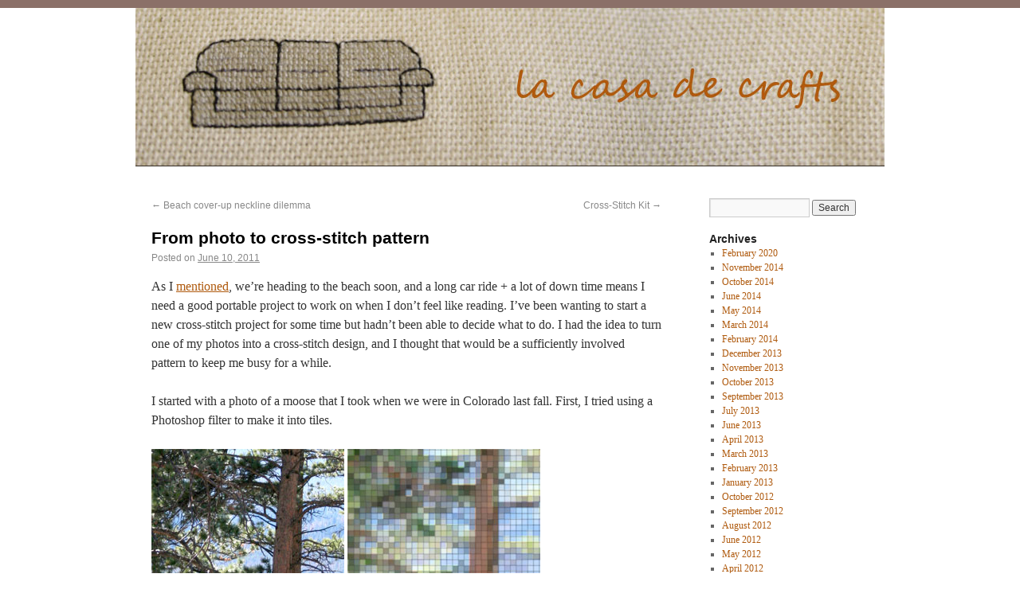

--- FILE ---
content_type: text/html; charset=UTF-8
request_url: https://www.lacasadecrafts.com/2011/06/from-photo-to-cross-stitch-pattern/
body_size: 9833
content:
<!DOCTYPE html>
<html lang="en-US">
<head>
<meta charset="UTF-8" />
<title>From photo to cross-stitch pattern | La Casa de Crafts</title>
<link rel="profile" href="http://gmpg.org/xfn/11" />
<link rel="stylesheet" type="text/css" media="all" href="https://www.lacasadecrafts.com/wp-content/themes/lacasa/style.css" />
<link rel="pingback" href="https://www.lacasadecrafts.com/xmlrpc.php" />
<meta name='robots' content='max-image-preview:large' />
<link rel="alternate" type="application/rss+xml" title="La Casa de Crafts &raquo; Feed" href="https://www.lacasadecrafts.com/feed/" />
<link rel="alternate" type="application/rss+xml" title="La Casa de Crafts &raquo; Comments Feed" href="https://www.lacasadecrafts.com/comments/feed/" />
<link rel="alternate" type="application/rss+xml" title="La Casa de Crafts &raquo; From photo to cross-stitch pattern Comments Feed" href="https://www.lacasadecrafts.com/2011/06/from-photo-to-cross-stitch-pattern/feed/" />
<link rel="alternate" title="oEmbed (JSON)" type="application/json+oembed" href="https://www.lacasadecrafts.com/wp-json/oembed/1.0/embed?url=https%3A%2F%2Fwww.lacasadecrafts.com%2F2011%2F06%2Ffrom-photo-to-cross-stitch-pattern%2F" />
<link rel="alternate" title="oEmbed (XML)" type="text/xml+oembed" href="https://www.lacasadecrafts.com/wp-json/oembed/1.0/embed?url=https%3A%2F%2Fwww.lacasadecrafts.com%2F2011%2F06%2Ffrom-photo-to-cross-stitch-pattern%2F&#038;format=xml" />
<style id='wp-img-auto-sizes-contain-inline-css' type='text/css'>
img:is([sizes=auto i],[sizes^="auto," i]){contain-intrinsic-size:3000px 1500px}
/*# sourceURL=wp-img-auto-sizes-contain-inline-css */
</style>
<link rel='stylesheet' id='sbi_styles-css' href='https://www.lacasadecrafts.com/wp-content/plugins/instagram-feed/css/sbi-styles.min.css?ver=6.10.0' type='text/css' media='all' />
<style id='wp-emoji-styles-inline-css' type='text/css'>

	img.wp-smiley, img.emoji {
		display: inline !important;
		border: none !important;
		box-shadow: none !important;
		height: 1em !important;
		width: 1em !important;
		margin: 0 0.07em !important;
		vertical-align: -0.1em !important;
		background: none !important;
		padding: 0 !important;
	}
/*# sourceURL=wp-emoji-styles-inline-css */
</style>
<style id='wp-block-library-inline-css' type='text/css'>
:root{--wp-block-synced-color:#7a00df;--wp-block-synced-color--rgb:122,0,223;--wp-bound-block-color:var(--wp-block-synced-color);--wp-editor-canvas-background:#ddd;--wp-admin-theme-color:#007cba;--wp-admin-theme-color--rgb:0,124,186;--wp-admin-theme-color-darker-10:#006ba1;--wp-admin-theme-color-darker-10--rgb:0,107,160.5;--wp-admin-theme-color-darker-20:#005a87;--wp-admin-theme-color-darker-20--rgb:0,90,135;--wp-admin-border-width-focus:2px}@media (min-resolution:192dpi){:root{--wp-admin-border-width-focus:1.5px}}.wp-element-button{cursor:pointer}:root .has-very-light-gray-background-color{background-color:#eee}:root .has-very-dark-gray-background-color{background-color:#313131}:root .has-very-light-gray-color{color:#eee}:root .has-very-dark-gray-color{color:#313131}:root .has-vivid-green-cyan-to-vivid-cyan-blue-gradient-background{background:linear-gradient(135deg,#00d084,#0693e3)}:root .has-purple-crush-gradient-background{background:linear-gradient(135deg,#34e2e4,#4721fb 50%,#ab1dfe)}:root .has-hazy-dawn-gradient-background{background:linear-gradient(135deg,#faaca8,#dad0ec)}:root .has-subdued-olive-gradient-background{background:linear-gradient(135deg,#fafae1,#67a671)}:root .has-atomic-cream-gradient-background{background:linear-gradient(135deg,#fdd79a,#004a59)}:root .has-nightshade-gradient-background{background:linear-gradient(135deg,#330968,#31cdcf)}:root .has-midnight-gradient-background{background:linear-gradient(135deg,#020381,#2874fc)}:root{--wp--preset--font-size--normal:16px;--wp--preset--font-size--huge:42px}.has-regular-font-size{font-size:1em}.has-larger-font-size{font-size:2.625em}.has-normal-font-size{font-size:var(--wp--preset--font-size--normal)}.has-huge-font-size{font-size:var(--wp--preset--font-size--huge)}.has-text-align-center{text-align:center}.has-text-align-left{text-align:left}.has-text-align-right{text-align:right}.has-fit-text{white-space:nowrap!important}#end-resizable-editor-section{display:none}.aligncenter{clear:both}.items-justified-left{justify-content:flex-start}.items-justified-center{justify-content:center}.items-justified-right{justify-content:flex-end}.items-justified-space-between{justify-content:space-between}.screen-reader-text{border:0;clip-path:inset(50%);height:1px;margin:-1px;overflow:hidden;padding:0;position:absolute;width:1px;word-wrap:normal!important}.screen-reader-text:focus{background-color:#ddd;clip-path:none;color:#444;display:block;font-size:1em;height:auto;left:5px;line-height:normal;padding:15px 23px 14px;text-decoration:none;top:5px;width:auto;z-index:100000}html :where(.has-border-color){border-style:solid}html :where([style*=border-top-color]){border-top-style:solid}html :where([style*=border-right-color]){border-right-style:solid}html :where([style*=border-bottom-color]){border-bottom-style:solid}html :where([style*=border-left-color]){border-left-style:solid}html :where([style*=border-width]){border-style:solid}html :where([style*=border-top-width]){border-top-style:solid}html :where([style*=border-right-width]){border-right-style:solid}html :where([style*=border-bottom-width]){border-bottom-style:solid}html :where([style*=border-left-width]){border-left-style:solid}html :where(img[class*=wp-image-]){height:auto;max-width:100%}:where(figure){margin:0 0 1em}html :where(.is-position-sticky){--wp-admin--admin-bar--position-offset:var(--wp-admin--admin-bar--height,0px)}@media screen and (max-width:600px){html :where(.is-position-sticky){--wp-admin--admin-bar--position-offset:0px}}

/*# sourceURL=wp-block-library-inline-css */
</style><style id='global-styles-inline-css' type='text/css'>
:root{--wp--preset--aspect-ratio--square: 1;--wp--preset--aspect-ratio--4-3: 4/3;--wp--preset--aspect-ratio--3-4: 3/4;--wp--preset--aspect-ratio--3-2: 3/2;--wp--preset--aspect-ratio--2-3: 2/3;--wp--preset--aspect-ratio--16-9: 16/9;--wp--preset--aspect-ratio--9-16: 9/16;--wp--preset--color--black: #000000;--wp--preset--color--cyan-bluish-gray: #abb8c3;--wp--preset--color--white: #ffffff;--wp--preset--color--pale-pink: #f78da7;--wp--preset--color--vivid-red: #cf2e2e;--wp--preset--color--luminous-vivid-orange: #ff6900;--wp--preset--color--luminous-vivid-amber: #fcb900;--wp--preset--color--light-green-cyan: #7bdcb5;--wp--preset--color--vivid-green-cyan: #00d084;--wp--preset--color--pale-cyan-blue: #8ed1fc;--wp--preset--color--vivid-cyan-blue: #0693e3;--wp--preset--color--vivid-purple: #9b51e0;--wp--preset--gradient--vivid-cyan-blue-to-vivid-purple: linear-gradient(135deg,rgb(6,147,227) 0%,rgb(155,81,224) 100%);--wp--preset--gradient--light-green-cyan-to-vivid-green-cyan: linear-gradient(135deg,rgb(122,220,180) 0%,rgb(0,208,130) 100%);--wp--preset--gradient--luminous-vivid-amber-to-luminous-vivid-orange: linear-gradient(135deg,rgb(252,185,0) 0%,rgb(255,105,0) 100%);--wp--preset--gradient--luminous-vivid-orange-to-vivid-red: linear-gradient(135deg,rgb(255,105,0) 0%,rgb(207,46,46) 100%);--wp--preset--gradient--very-light-gray-to-cyan-bluish-gray: linear-gradient(135deg,rgb(238,238,238) 0%,rgb(169,184,195) 100%);--wp--preset--gradient--cool-to-warm-spectrum: linear-gradient(135deg,rgb(74,234,220) 0%,rgb(151,120,209) 20%,rgb(207,42,186) 40%,rgb(238,44,130) 60%,rgb(251,105,98) 80%,rgb(254,248,76) 100%);--wp--preset--gradient--blush-light-purple: linear-gradient(135deg,rgb(255,206,236) 0%,rgb(152,150,240) 100%);--wp--preset--gradient--blush-bordeaux: linear-gradient(135deg,rgb(254,205,165) 0%,rgb(254,45,45) 50%,rgb(107,0,62) 100%);--wp--preset--gradient--luminous-dusk: linear-gradient(135deg,rgb(255,203,112) 0%,rgb(199,81,192) 50%,rgb(65,88,208) 100%);--wp--preset--gradient--pale-ocean: linear-gradient(135deg,rgb(255,245,203) 0%,rgb(182,227,212) 50%,rgb(51,167,181) 100%);--wp--preset--gradient--electric-grass: linear-gradient(135deg,rgb(202,248,128) 0%,rgb(113,206,126) 100%);--wp--preset--gradient--midnight: linear-gradient(135deg,rgb(2,3,129) 0%,rgb(40,116,252) 100%);--wp--preset--font-size--small: 13px;--wp--preset--font-size--medium: 20px;--wp--preset--font-size--large: 36px;--wp--preset--font-size--x-large: 42px;--wp--preset--spacing--20: 0.44rem;--wp--preset--spacing--30: 0.67rem;--wp--preset--spacing--40: 1rem;--wp--preset--spacing--50: 1.5rem;--wp--preset--spacing--60: 2.25rem;--wp--preset--spacing--70: 3.38rem;--wp--preset--spacing--80: 5.06rem;--wp--preset--shadow--natural: 6px 6px 9px rgba(0, 0, 0, 0.2);--wp--preset--shadow--deep: 12px 12px 50px rgba(0, 0, 0, 0.4);--wp--preset--shadow--sharp: 6px 6px 0px rgba(0, 0, 0, 0.2);--wp--preset--shadow--outlined: 6px 6px 0px -3px rgb(255, 255, 255), 6px 6px rgb(0, 0, 0);--wp--preset--shadow--crisp: 6px 6px 0px rgb(0, 0, 0);}:where(.is-layout-flex){gap: 0.5em;}:where(.is-layout-grid){gap: 0.5em;}body .is-layout-flex{display: flex;}.is-layout-flex{flex-wrap: wrap;align-items: center;}.is-layout-flex > :is(*, div){margin: 0;}body .is-layout-grid{display: grid;}.is-layout-grid > :is(*, div){margin: 0;}:where(.wp-block-columns.is-layout-flex){gap: 2em;}:where(.wp-block-columns.is-layout-grid){gap: 2em;}:where(.wp-block-post-template.is-layout-flex){gap: 1.25em;}:where(.wp-block-post-template.is-layout-grid){gap: 1.25em;}.has-black-color{color: var(--wp--preset--color--black) !important;}.has-cyan-bluish-gray-color{color: var(--wp--preset--color--cyan-bluish-gray) !important;}.has-white-color{color: var(--wp--preset--color--white) !important;}.has-pale-pink-color{color: var(--wp--preset--color--pale-pink) !important;}.has-vivid-red-color{color: var(--wp--preset--color--vivid-red) !important;}.has-luminous-vivid-orange-color{color: var(--wp--preset--color--luminous-vivid-orange) !important;}.has-luminous-vivid-amber-color{color: var(--wp--preset--color--luminous-vivid-amber) !important;}.has-light-green-cyan-color{color: var(--wp--preset--color--light-green-cyan) !important;}.has-vivid-green-cyan-color{color: var(--wp--preset--color--vivid-green-cyan) !important;}.has-pale-cyan-blue-color{color: var(--wp--preset--color--pale-cyan-blue) !important;}.has-vivid-cyan-blue-color{color: var(--wp--preset--color--vivid-cyan-blue) !important;}.has-vivid-purple-color{color: var(--wp--preset--color--vivid-purple) !important;}.has-black-background-color{background-color: var(--wp--preset--color--black) !important;}.has-cyan-bluish-gray-background-color{background-color: var(--wp--preset--color--cyan-bluish-gray) !important;}.has-white-background-color{background-color: var(--wp--preset--color--white) !important;}.has-pale-pink-background-color{background-color: var(--wp--preset--color--pale-pink) !important;}.has-vivid-red-background-color{background-color: var(--wp--preset--color--vivid-red) !important;}.has-luminous-vivid-orange-background-color{background-color: var(--wp--preset--color--luminous-vivid-orange) !important;}.has-luminous-vivid-amber-background-color{background-color: var(--wp--preset--color--luminous-vivid-amber) !important;}.has-light-green-cyan-background-color{background-color: var(--wp--preset--color--light-green-cyan) !important;}.has-vivid-green-cyan-background-color{background-color: var(--wp--preset--color--vivid-green-cyan) !important;}.has-pale-cyan-blue-background-color{background-color: var(--wp--preset--color--pale-cyan-blue) !important;}.has-vivid-cyan-blue-background-color{background-color: var(--wp--preset--color--vivid-cyan-blue) !important;}.has-vivid-purple-background-color{background-color: var(--wp--preset--color--vivid-purple) !important;}.has-black-border-color{border-color: var(--wp--preset--color--black) !important;}.has-cyan-bluish-gray-border-color{border-color: var(--wp--preset--color--cyan-bluish-gray) !important;}.has-white-border-color{border-color: var(--wp--preset--color--white) !important;}.has-pale-pink-border-color{border-color: var(--wp--preset--color--pale-pink) !important;}.has-vivid-red-border-color{border-color: var(--wp--preset--color--vivid-red) !important;}.has-luminous-vivid-orange-border-color{border-color: var(--wp--preset--color--luminous-vivid-orange) !important;}.has-luminous-vivid-amber-border-color{border-color: var(--wp--preset--color--luminous-vivid-amber) !important;}.has-light-green-cyan-border-color{border-color: var(--wp--preset--color--light-green-cyan) !important;}.has-vivid-green-cyan-border-color{border-color: var(--wp--preset--color--vivid-green-cyan) !important;}.has-pale-cyan-blue-border-color{border-color: var(--wp--preset--color--pale-cyan-blue) !important;}.has-vivid-cyan-blue-border-color{border-color: var(--wp--preset--color--vivid-cyan-blue) !important;}.has-vivid-purple-border-color{border-color: var(--wp--preset--color--vivid-purple) !important;}.has-vivid-cyan-blue-to-vivid-purple-gradient-background{background: var(--wp--preset--gradient--vivid-cyan-blue-to-vivid-purple) !important;}.has-light-green-cyan-to-vivid-green-cyan-gradient-background{background: var(--wp--preset--gradient--light-green-cyan-to-vivid-green-cyan) !important;}.has-luminous-vivid-amber-to-luminous-vivid-orange-gradient-background{background: var(--wp--preset--gradient--luminous-vivid-amber-to-luminous-vivid-orange) !important;}.has-luminous-vivid-orange-to-vivid-red-gradient-background{background: var(--wp--preset--gradient--luminous-vivid-orange-to-vivid-red) !important;}.has-very-light-gray-to-cyan-bluish-gray-gradient-background{background: var(--wp--preset--gradient--very-light-gray-to-cyan-bluish-gray) !important;}.has-cool-to-warm-spectrum-gradient-background{background: var(--wp--preset--gradient--cool-to-warm-spectrum) !important;}.has-blush-light-purple-gradient-background{background: var(--wp--preset--gradient--blush-light-purple) !important;}.has-blush-bordeaux-gradient-background{background: var(--wp--preset--gradient--blush-bordeaux) !important;}.has-luminous-dusk-gradient-background{background: var(--wp--preset--gradient--luminous-dusk) !important;}.has-pale-ocean-gradient-background{background: var(--wp--preset--gradient--pale-ocean) !important;}.has-electric-grass-gradient-background{background: var(--wp--preset--gradient--electric-grass) !important;}.has-midnight-gradient-background{background: var(--wp--preset--gradient--midnight) !important;}.has-small-font-size{font-size: var(--wp--preset--font-size--small) !important;}.has-medium-font-size{font-size: var(--wp--preset--font-size--medium) !important;}.has-large-font-size{font-size: var(--wp--preset--font-size--large) !important;}.has-x-large-font-size{font-size: var(--wp--preset--font-size--x-large) !important;}
/*# sourceURL=global-styles-inline-css */
</style>

<style id='classic-theme-styles-inline-css' type='text/css'>
/*! This file is auto-generated */
.wp-block-button__link{color:#fff;background-color:#32373c;border-radius:9999px;box-shadow:none;text-decoration:none;padding:calc(.667em + 2px) calc(1.333em + 2px);font-size:1.125em}.wp-block-file__button{background:#32373c;color:#fff;text-decoration:none}
/*# sourceURL=/wp-includes/css/classic-themes.min.css */
</style>
<link rel="https://api.w.org/" href="https://www.lacasadecrafts.com/wp-json/" /><link rel="alternate" title="JSON" type="application/json" href="https://www.lacasadecrafts.com/wp-json/wp/v2/posts/108" /><link rel="EditURI" type="application/rsd+xml" title="RSD" href="https://www.lacasadecrafts.com/xmlrpc.php?rsd" />
<meta name="generator" content="WordPress 6.9" />
<link rel="canonical" href="https://www.lacasadecrafts.com/2011/06/from-photo-to-cross-stitch-pattern/" />
<link rel='shortlink' href='https://www.lacasadecrafts.com/?p=108' />

<!-- Jetpack Open Graph Tags -->
<meta property="og:type" content="article" />
<meta property="og:title" content="From photo to cross-stitch pattern" />
<meta property="og:url" content="https://www.lacasadecrafts.com/2011/06/from-photo-to-cross-stitch-pattern/" />
<meta property="og:description" content="As I mentioned, we&#8217;re heading to the beach soon, and a long car ride + a lot of down time means I need a good portable project to work on when I don&#8217;t feel like reading. I&#8217;ve been…" />
<meta property="article:published_time" content="2011-06-10T02:55:45+00:00" />
<meta property="article:modified_time" content="2011-06-10T02:55:45+00:00" />
<meta property="og:site_name" content="La Casa de Crafts" />
<meta property="og:image" content="http://www.lacasadecrafts.com/wp-content/uploads/2011/06/source-moose.jpg" />
<meta property="og:image:width" content="242" />
<meta property="og:image:height" content="425" />
<meta property="og:image:alt" content="" />
<meta property="og:locale" content="en_US" />
<meta name="twitter:text:title" content="From photo to cross-stitch pattern" />
<meta name="twitter:image" content="http://www.lacasadecrafts.com/wp-content/uploads/2011/06/source-moose.jpg?w=144" />
<meta name="twitter:card" content="summary" />

<!-- End Jetpack Open Graph Tags -->
<script type="text/javascript">

  var _gaq = _gaq || [];
  _gaq.push(['_setAccount', 'UA-13197755-2']);
  _gaq.push(['_trackPageview']);

  (function() {
    var ga = document.createElement('script'); ga.type = 'text/javascript'; ga.async = true;
    ga.src = ('https:' == document.location.protocol ? 'https://ssl' : 'http://www') + '.google-analytics.com/ga.js';
    var s = document.getElementsByTagName('script')[0]; s.parentNode.insertBefore(ga, s);
  })();

</script>
</head>

<body class="wp-singular post-template-default single single-post postid-108 single-format-standard wp-theme-lacasa">
<div id="wrapper" class="hfeed">
	<div id="header">
		<div id="masthead">
			<div id="branding" role="banner">

										<a href="https://www.lacasadecrafts.com/"><img src="https://www.lacasadecrafts.com/wp-content/uploads/2012/01/wp-banner-v2.jpg" width="940" height="198" alt="La Casa de Crafts" /></a>
								</div><!-- #branding -->

			<div id="access" role="navigation">
			  				<div class="skip-link screen-reader-text"><a href="#content" title="Skip to content">Skip to content</a></div>

			</div><!-- #access -->
		</div><!-- #masthead -->
	</div><!-- #header -->

	<div id="main">

		<div id="container">
			<div id="content" role="main">


				<div id="nav-above" class="navigation">
					<div class="nav-previous"><a href="https://www.lacasadecrafts.com/2011/06/beach-cover-up-neckline-dilemma/" rel="prev"><span class="meta-nav">&larr;</span> Beach cover-up neckline dilemma</a></div>
					<div class="nav-next"><a href="https://www.lacasadecrafts.com/2011/06/cross-stitch-kit/" rel="next">Cross-Stitch Kit <span class="meta-nav">&rarr;</span></a></div>
				</div><!-- #nav-above -->

				<div id="post-108" class="post-108 post type-post status-publish format-standard hentry category-in-progress category-patterns category-stitchery">
					<h1 class="entry-title">From photo to cross-stitch pattern</h1>

					<div class="entry-meta">
						<span class="meta-prep meta-prep-author">Posted on</span> <a href="https://www.lacasadecrafts.com/2011/06/from-photo-to-cross-stitch-pattern/" title="2:55 am" rel="bookmark"><span class="entry-date">June 10, 2011</span></a>					</div><!-- .entry-meta -->

					<div class="entry-content">
						<p>As I <a title="Beach cover-up neckline dilemma" href="http://www.lacasadecrafts.com/2011/06/beach-cover-up-neckline-dilemma/">mentioned</a>, we&#8217;re heading to the beach soon, and a long car ride + a lot of down time means I need a good portable project to work on when I don&#8217;t feel like reading. I&#8217;ve been wanting to start a new cross-stitch project for some time but hadn&#8217;t been able to decide what to do. I had the idea to turn one of my photos into a cross-stitch design, and I thought that would be a sufficiently involved pattern to keep me busy for a while.</p>
<p>I started with a photo of a moose that I took when we were in Colorado last fall. First, I tried using a Photoshop filter to make it into tiles.</p>
<p><img fetchpriority="high" decoding="async" class="alignnone size-full wp-image-112" title="source-moose" src="http://www.lacasadecrafts.com/wp-content/uploads/2011/06/source-moose.jpg" alt="" width="242" height="425" srcset="https://www.lacasadecrafts.com/wp-content/uploads/2011/06/source-moose.jpg 242w, https://www.lacasadecrafts.com/wp-content/uploads/2011/06/source-moose-170x300.jpg 170w" sizes="(max-width: 242px) 100vw, 242px" /> <img decoding="async" class="alignnone size-full wp-image-112" title="cross-stitch from photoshop -moose" src="http://www.lacasadecrafts.com/wp-content/uploads/2011/06/cross-stitch-moose-psd.jpg" alt="" width="242" height="425" /></p>
<p>It took me some experimenting to find the right settings to make the squares &#8211; and therefore the project &#8211; a manageable size. This one measures about 30&#215;60 stitches. So this was all well and good, but there is so much color variation in that pattern that I would have to buy a huge array of embroidery floss. I wanted to stick primarily to the colors I already had, for simplicity&#8217;s sake and to try to avoid a trip to the store. I couldn&#8217;t think of a good way to make this happen, though. I tried to block off areas of the pattern and color them in with fewer colors, but that was taking forever and didn&#8217;t look very good.</p>
<p>After some searching, I found <a href="http://www.myphotostitch.com/Make_Pattern/Make_Pattern.html" target="_blank">a site</a> that turns photos into cross stitch patterns. Hooray! The site let you choose the final stitch count and how many colors you want, among other things. Unfortunately, this gave me a set of very dull, grayish colors, as you can see below left. Using Photoshop, I tried to pick out blocks of colors and re-color them to brighter hues&#8230; but also got frustrated with that. Finally I realized that when you export images from Photoshop, you can choose how many colors should be in the exported image, and can even specify which colors get locked in, so I could pick out some of the bright greens and blues to make sure they stayed in the simplified image.</p>
<p><img decoding="async" class="size-full wp-image-111 alignnone" title="cross-stitch-moose from web service" src="http://www.lacasadecrafts.com/wp-content/uploads/2011/06/cross-stitch-moose-web.jpg" alt="" width="243" height="425" srcset="https://www.lacasadecrafts.com/wp-content/uploads/2011/06/cross-stitch-moose-web.jpg 243w, https://www.lacasadecrafts.com/wp-content/uploads/2011/06/cross-stitch-moose-web-171x300.jpg 171w" sizes="(max-width: 243px) 100vw, 243px" /> <a href="http://www.lacasadecrafts.com/wp-content/uploads/2011/06/cross-stitch-moose-final.jpg"><img loading="lazy" decoding="async" class="alignnone size-full wp-image-109" title="cross-stitch pattern from a photo, final" src="http://www.lacasadecrafts.com/wp-content/uploads/2011/06/cross-stitch-moose-final.jpg" alt="" width="242" height="425" srcset="https://www.lacasadecrafts.com/wp-content/uploads/2011/06/cross-stitch-moose-final.jpg 242w, https://www.lacasadecrafts.com/wp-content/uploads/2011/06/cross-stitch-moose-final-170x300.jpg 170w" sizes="auto, (max-width: 242px) 100vw, 242px" /></a></p>
<p>Since I chose to go down to only around 20 colors, some parts are a bit blotchy (especially the moose himself), but I figure it won&#8217;t be too hard to swap out the colors where needed. I&#8217;m much happier with this result &#8211; the colors are vibrant and closer to what I have on hand.</p>
<p>Next up is to making a travelling kit, with the colors I&#8217;ve picked out as closest to my pattern, cloth and some needles. Oh, and I need to print my pattern. Which might be a bit tricky seeing as our printer is out of blue ink&#8230;</p>
											</div><!-- .entry-content -->


					<div class="entry-utility">
						This entry was posted in <a href="https://www.lacasadecrafts.com/category/in-progress/" rel="category tag">in progress</a>, <a href="https://www.lacasadecrafts.com/category/patterns/" rel="category tag">patterns</a>, <a href="https://www.lacasadecrafts.com/category/stitchery/" rel="category tag">stitchery</a>. Bookmark the <a href="https://www.lacasadecrafts.com/2011/06/from-photo-to-cross-stitch-pattern/" title="Permalink to From photo to cross-stitch pattern" rel="bookmark">permalink</a>.											</div><!-- .entry-utility -->
				</div><!-- #post-## -->

				<div id="nav-below" class="navigation">
					<div class="nav-previous"><a href="https://www.lacasadecrafts.com/2011/06/beach-cover-up-neckline-dilemma/" rel="prev"><span class="meta-nav">&larr;</span> Beach cover-up neckline dilemma</a></div>
					<div class="nav-next"><a href="https://www.lacasadecrafts.com/2011/06/cross-stitch-kit/" rel="next">Cross-Stitch Kit <span class="meta-nav">&rarr;</span></a></div>
				</div><!-- #nav-below -->

				
			<div id="comments">


			<h3 id="comments-title">2 Responses to <em>From photo to cross-stitch pattern</em></h3>


			<ol class="commentlist">
					<li class="post pingback">
		<p>Pingback: <a href="http://www.lacasadecrafts.com/2011/06/cross-stitch-kit/" class="url" rel="ugc">Cross-Stitch Kit | La Casa de Crafts</a></p>
	</li><!-- #comment-## -->
	<li class="post pingback">
		<p>Pingback: <a href="http://www.lacasadecrafts.com/2011/07/progress-elk-cross-stitch/" class="url" rel="ugc">Progress: Elk cross-stitch | La Casa de Crafts</a></p>
	</li><!-- #comment-## -->
			</ol>



	<div id="respond" class="comment-respond">
		<h3 id="reply-title" class="comment-reply-title">Leave a Reply <small><a rel="nofollow" id="cancel-comment-reply-link" href="/2011/06/from-photo-to-cross-stitch-pattern/#respond" style="display:none;">Cancel reply</a></small></h3><form action="https://www.lacasadecrafts.com/wp-comments-post.php" method="post" id="commentform" class="comment-form"><p class="comment-notes"><span id="email-notes">Your email address will not be published.</span> <span class="required-field-message">Required fields are marked <span class="required">*</span></span></p><p class="comment-form-comment"><label for="comment">Comment <span class="required">*</span></label> <textarea id="comment" name="comment" cols="45" rows="8" maxlength="65525" required="required"></textarea></p><p class="comment-form-author"><label for="author">Name <span class="required">*</span></label> <input id="author" name="author" type="text" value="" size="30" maxlength="245" autocomplete="name" required="required" /></p>
<p class="comment-form-email"><label for="email">Email <span class="required">*</span></label> <input id="email" name="email" type="text" value="" size="30" maxlength="100" aria-describedby="email-notes" autocomplete="email" required="required" /></p>
<p class="comment-form-url"><label for="url">Website</label> <input id="url" name="url" type="text" value="" size="30" maxlength="200" autocomplete="url" /></p>
<p class="form-submit"><input name="submit" type="submit" id="submit" class="submit" value="Post Comment" /> <input type='hidden' name='comment_post_ID' value='108' id='comment_post_ID' />
<input type='hidden' name='comment_parent' id='comment_parent' value='0' />
</p><p style="display: none;"><input type="hidden" id="akismet_comment_nonce" name="akismet_comment_nonce" value="d704d081a0" /></p><p style="display: none !important;" class="akismet-fields-container" data-prefix="ak_"><label>&#916;<textarea name="ak_hp_textarea" cols="45" rows="8" maxlength="100"></textarea></label><input type="hidden" id="ak_js_1" name="ak_js" value="101"/><script>document.getElementById( "ak_js_1" ).setAttribute( "value", ( new Date() ).getTime() );</script></p></form>	</div><!-- #respond -->
	
</div><!-- #comments -->


			</div><!-- #content -->
		</div><!-- #container -->


		<div id="primary" class="widget-area" role="complementary">
			<ul class="xoxo">

<li id="search-3" class="widget-container widget_search"><form role="search" method="get" id="searchform" class="searchform" action="https://www.lacasadecrafts.com/">
				<div>
					<label class="screen-reader-text" for="s">Search for:</label>
					<input type="text" value="" name="s" id="s" />
					<input type="submit" id="searchsubmit" value="Search" />
				</div>
			</form></li><li id="custom_html-2" class="widget_text widget-container widget_custom_html"><div class="textwidget custom-html-widget">		<div id="sbi_mod_error" >
			<span>This error message is only visible to WordPress admins</span><br/>
			<p><strong>Error: No feed found.</strong>
			<p>Please go to the Instagram Feed settings page to create a feed.</p>
		</div>
		</div></li><li id="archives-3" class="widget-container widget_archive"><h3 class="widget-title">Archives</h3>
			<ul>
					<li><a href='https://www.lacasadecrafts.com/2020/02/'>February 2020</a></li>
	<li><a href='https://www.lacasadecrafts.com/2014/11/'>November 2014</a></li>
	<li><a href='https://www.lacasadecrafts.com/2014/10/'>October 2014</a></li>
	<li><a href='https://www.lacasadecrafts.com/2014/06/'>June 2014</a></li>
	<li><a href='https://www.lacasadecrafts.com/2014/05/'>May 2014</a></li>
	<li><a href='https://www.lacasadecrafts.com/2014/03/'>March 2014</a></li>
	<li><a href='https://www.lacasadecrafts.com/2014/02/'>February 2014</a></li>
	<li><a href='https://www.lacasadecrafts.com/2013/12/'>December 2013</a></li>
	<li><a href='https://www.lacasadecrafts.com/2013/11/'>November 2013</a></li>
	<li><a href='https://www.lacasadecrafts.com/2013/10/'>October 2013</a></li>
	<li><a href='https://www.lacasadecrafts.com/2013/09/'>September 2013</a></li>
	<li><a href='https://www.lacasadecrafts.com/2013/07/'>July 2013</a></li>
	<li><a href='https://www.lacasadecrafts.com/2013/06/'>June 2013</a></li>
	<li><a href='https://www.lacasadecrafts.com/2013/04/'>April 2013</a></li>
	<li><a href='https://www.lacasadecrafts.com/2013/03/'>March 2013</a></li>
	<li><a href='https://www.lacasadecrafts.com/2013/02/'>February 2013</a></li>
	<li><a href='https://www.lacasadecrafts.com/2013/01/'>January 2013</a></li>
	<li><a href='https://www.lacasadecrafts.com/2012/10/'>October 2012</a></li>
	<li><a href='https://www.lacasadecrafts.com/2012/09/'>September 2012</a></li>
	<li><a href='https://www.lacasadecrafts.com/2012/08/'>August 2012</a></li>
	<li><a href='https://www.lacasadecrafts.com/2012/06/'>June 2012</a></li>
	<li><a href='https://www.lacasadecrafts.com/2012/05/'>May 2012</a></li>
	<li><a href='https://www.lacasadecrafts.com/2012/04/'>April 2012</a></li>
	<li><a href='https://www.lacasadecrafts.com/2012/03/'>March 2012</a></li>
	<li><a href='https://www.lacasadecrafts.com/2012/02/'>February 2012</a></li>
	<li><a href='https://www.lacasadecrafts.com/2012/01/'>January 2012</a></li>
	<li><a href='https://www.lacasadecrafts.com/2011/12/'>December 2011</a></li>
	<li><a href='https://www.lacasadecrafts.com/2011/11/'>November 2011</a></li>
	<li><a href='https://www.lacasadecrafts.com/2011/10/'>October 2011</a></li>
	<li><a href='https://www.lacasadecrafts.com/2011/09/'>September 2011</a></li>
	<li><a href='https://www.lacasadecrafts.com/2011/08/'>August 2011</a></li>
	<li><a href='https://www.lacasadecrafts.com/2011/07/'>July 2011</a></li>
	<li><a href='https://www.lacasadecrafts.com/2011/06/'>June 2011</a></li>
	<li><a href='https://www.lacasadecrafts.com/2011/05/'>May 2011</a></li>
	<li><a href='https://www.lacasadecrafts.com/2011/04/'>April 2011</a></li>
	<li><a href='https://www.lacasadecrafts.com/2011/03/'>March 2011</a></li>
	<li><a href='https://www.lacasadecrafts.com/2011/02/'>February 2011</a></li>
	<li><a href='https://www.lacasadecrafts.com/2011/01/'>January 2011</a></li>
	<li><a href='https://www.lacasadecrafts.com/2010/06/'>June 2010</a></li>
	<li><a href='https://www.lacasadecrafts.com/2010/04/'>April 2010</a></li>
	<li><a href='https://www.lacasadecrafts.com/2010/03/'>March 2010</a></li>
	<li><a href='https://www.lacasadecrafts.com/2010/02/'>February 2010</a></li>
	<li><a href='https://www.lacasadecrafts.com/2010/01/'>January 2010</a></li>
	<li><a href='https://www.lacasadecrafts.com/2009/12/'>December 2009</a></li>
	<li><a href='https://www.lacasadecrafts.com/2009/11/'>November 2009</a></li>
	<li><a href='https://www.lacasadecrafts.com/2009/10/'>October 2009</a></li>
			</ul>

			</li><li id="pages-3" class="widget-container widget_pages"><h3 class="widget-title">More Info</h3>
			<ul>
				<li class="page_item page-item-2"><a href="https://www.lacasadecrafts.com/about/">About La Casa de Crafts</a></li>
			</ul>

			</li><li id="text-3" class="widget-container widget_text"><h3 class="widget-title">Subscribe</h3>			<div class="textwidget"><ul>
			<li><a href="http://www.lacasadecrafts.com/feed/" title="Syndicate this site using RSS 2.0">Entries <abbr title="Really Simple Syndication">RSS</abbr></a></li>
			<li><a href="http://www.lacasadecrafts.com/comments/feed/" title="The latest comments to all posts in RSS">Comments <abbr title="Really Simple Syndication">RSS</abbr></a></li>
						</ul></div>
		</li>			</ul>
		</div><!-- #primary .widget-area -->

	</div><!-- #main -->

	<div id="footer" role="contentinfo">
		<div id="colophon">



			<div id="site-info">
				<a href="https://www.lacasadecrafts.com/" title="La Casa de Crafts" rel="home">
					La Casa de Crafts				</a>
			</div><!-- #site-info -->

			<div id="site-generator">
								<a href="http://wordpress.org/"
						title="Semantic Personal Publishing Platform" rel="generator">
					Proudly powered by WordPress.				</a>
			</div><!-- #site-generator -->

		</div><!-- #colophon -->
	</div><!-- #footer -->

</div><!-- #wrapper -->

<script type="speculationrules">
{"prefetch":[{"source":"document","where":{"and":[{"href_matches":"/*"},{"not":{"href_matches":["/wp-*.php","/wp-admin/*","/wp-content/uploads/*","/wp-content/*","/wp-content/plugins/*","/wp-content/themes/lacasa/*","/*\\?(.+)"]}},{"not":{"selector_matches":"a[rel~=\"nofollow\"]"}},{"not":{"selector_matches":".no-prefetch, .no-prefetch a"}}]},"eagerness":"conservative"}]}
</script>
<!-- Instagram Feed JS -->
<script type="text/javascript">
var sbiajaxurl = "https://www.lacasadecrafts.com/wp-admin/admin-ajax.php";
</script>
<script type="text/javascript" src="https://www.lacasadecrafts.com/wp-includes/js/comment-reply.min.js?ver=6.9" id="comment-reply-js" async="async" data-wp-strategy="async" fetchpriority="low"></script>
<script defer type="text/javascript" src="https://www.lacasadecrafts.com/wp-content/plugins/akismet/_inc/akismet-frontend.js?ver=1765325284" id="akismet-frontend-js"></script>
<script type="text/javascript" src="https://www.lacasadecrafts.com/wp-includes/js/jquery/jquery.min.js?ver=3.7.1" id="jquery-core-js"></script>
<script type="text/javascript" src="https://www.lacasadecrafts.com/wp-includes/js/jquery/jquery-migrate.min.js?ver=3.4.1" id="jquery-migrate-js"></script>
<script type="text/javascript" id="sbi_scripts-js-extra">
/* <![CDATA[ */
var sb_instagram_js_options = {"font_method":"svg","resized_url":"https://www.lacasadecrafts.com/wp-content/uploads/sb-instagram-feed-images/","placeholder":"https://www.lacasadecrafts.com/wp-content/plugins/instagram-feed/img/placeholder.png","ajax_url":"https://www.lacasadecrafts.com/wp-admin/admin-ajax.php"};
//# sourceURL=sbi_scripts-js-extra
/* ]]> */
</script>
<script type="text/javascript" src="https://www.lacasadecrafts.com/wp-content/plugins/instagram-feed/js/sbi-scripts.min.js?ver=6.10.0" id="sbi_scripts-js"></script>
<script id="wp-emoji-settings" type="application/json">
{"baseUrl":"https://s.w.org/images/core/emoji/17.0.2/72x72/","ext":".png","svgUrl":"https://s.w.org/images/core/emoji/17.0.2/svg/","svgExt":".svg","source":{"concatemoji":"https://www.lacasadecrafts.com/wp-includes/js/wp-emoji-release.min.js?ver=6.9"}}
</script>
<script type="module">
/* <![CDATA[ */
/*! This file is auto-generated */
const a=JSON.parse(document.getElementById("wp-emoji-settings").textContent),o=(window._wpemojiSettings=a,"wpEmojiSettingsSupports"),s=["flag","emoji"];function i(e){try{var t={supportTests:e,timestamp:(new Date).valueOf()};sessionStorage.setItem(o,JSON.stringify(t))}catch(e){}}function c(e,t,n){e.clearRect(0,0,e.canvas.width,e.canvas.height),e.fillText(t,0,0);t=new Uint32Array(e.getImageData(0,0,e.canvas.width,e.canvas.height).data);e.clearRect(0,0,e.canvas.width,e.canvas.height),e.fillText(n,0,0);const a=new Uint32Array(e.getImageData(0,0,e.canvas.width,e.canvas.height).data);return t.every((e,t)=>e===a[t])}function p(e,t){e.clearRect(0,0,e.canvas.width,e.canvas.height),e.fillText(t,0,0);var n=e.getImageData(16,16,1,1);for(let e=0;e<n.data.length;e++)if(0!==n.data[e])return!1;return!0}function u(e,t,n,a){switch(t){case"flag":return n(e,"\ud83c\udff3\ufe0f\u200d\u26a7\ufe0f","\ud83c\udff3\ufe0f\u200b\u26a7\ufe0f")?!1:!n(e,"\ud83c\udde8\ud83c\uddf6","\ud83c\udde8\u200b\ud83c\uddf6")&&!n(e,"\ud83c\udff4\udb40\udc67\udb40\udc62\udb40\udc65\udb40\udc6e\udb40\udc67\udb40\udc7f","\ud83c\udff4\u200b\udb40\udc67\u200b\udb40\udc62\u200b\udb40\udc65\u200b\udb40\udc6e\u200b\udb40\udc67\u200b\udb40\udc7f");case"emoji":return!a(e,"\ud83e\u1fac8")}return!1}function f(e,t,n,a){let r;const o=(r="undefined"!=typeof WorkerGlobalScope&&self instanceof WorkerGlobalScope?new OffscreenCanvas(300,150):document.createElement("canvas")).getContext("2d",{willReadFrequently:!0}),s=(o.textBaseline="top",o.font="600 32px Arial",{});return e.forEach(e=>{s[e]=t(o,e,n,a)}),s}function r(e){var t=document.createElement("script");t.src=e,t.defer=!0,document.head.appendChild(t)}a.supports={everything:!0,everythingExceptFlag:!0},new Promise(t=>{let n=function(){try{var e=JSON.parse(sessionStorage.getItem(o));if("object"==typeof e&&"number"==typeof e.timestamp&&(new Date).valueOf()<e.timestamp+604800&&"object"==typeof e.supportTests)return e.supportTests}catch(e){}return null}();if(!n){if("undefined"!=typeof Worker&&"undefined"!=typeof OffscreenCanvas&&"undefined"!=typeof URL&&URL.createObjectURL&&"undefined"!=typeof Blob)try{var e="postMessage("+f.toString()+"("+[JSON.stringify(s),u.toString(),c.toString(),p.toString()].join(",")+"));",a=new Blob([e],{type:"text/javascript"});const r=new Worker(URL.createObjectURL(a),{name:"wpTestEmojiSupports"});return void(r.onmessage=e=>{i(n=e.data),r.terminate(),t(n)})}catch(e){}i(n=f(s,u,c,p))}t(n)}).then(e=>{for(const n in e)a.supports[n]=e[n],a.supports.everything=a.supports.everything&&a.supports[n],"flag"!==n&&(a.supports.everythingExceptFlag=a.supports.everythingExceptFlag&&a.supports[n]);var t;a.supports.everythingExceptFlag=a.supports.everythingExceptFlag&&!a.supports.flag,a.supports.everything||((t=a.source||{}).concatemoji?r(t.concatemoji):t.wpemoji&&t.twemoji&&(r(t.twemoji),r(t.wpemoji)))});
//# sourceURL=https://www.lacasadecrafts.com/wp-includes/js/wp-emoji-loader.min.js
/* ]]> */
</script>
</body>
</html>
